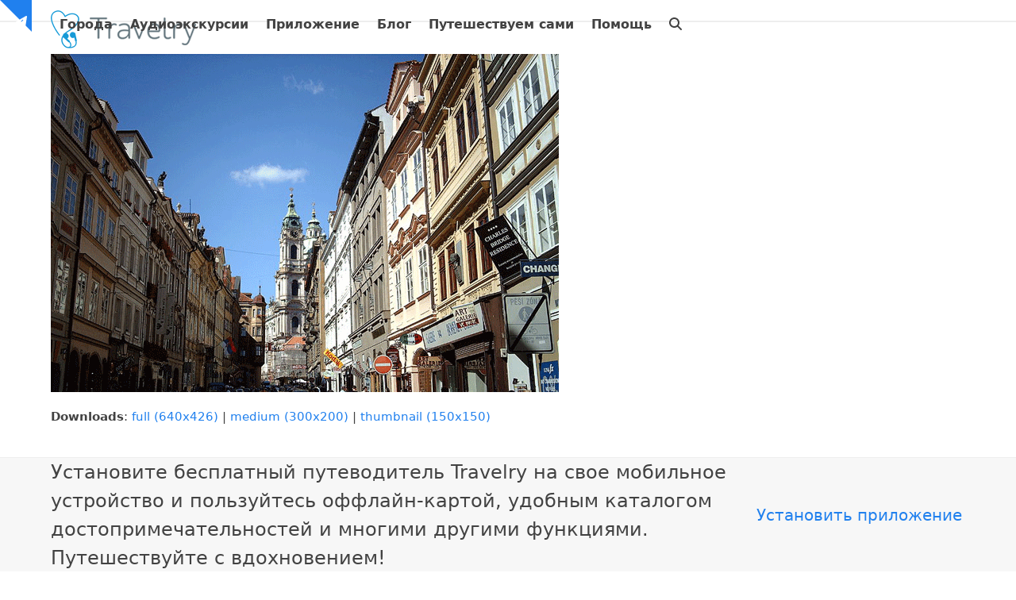

--- FILE ---
content_type: text/html; charset=UTF-8
request_url: https://mytravelry.com/ru/blog/prague-3-days/1-%D0%BC%D0%B0%D0%BB%D0%B0-%D1%81%D1%82%D1%80%D0%B0%D0%BD%D0%B0/
body_size: 20763
content:
<!DOCTYPE html>
<html lang="ru-RU" class="wpex-classic-style">
<head>
<meta charset="UTF-8">
<link rel="profile" href="https://gmpg.org/xfn/11">
<meta name='robots' content='index, follow, max-image-preview:large, max-snippet:-1, max-video-preview:-1' />
<meta name="viewport" content="width=device-width, initial-scale=1">

	<!-- This site is optimized with the Yoast SEO plugin v26.5 - https://yoast.com/wordpress/plugins/seo/ -->
	<title>- Travelry</title>
	<link rel="canonical" href="https://mytravelry.com/ru/blog/prague-3-days/1-мала-страна/" />
	<script type="application/ld+json" class="yoast-schema-graph">{"@context":"https://schema.org","@graph":[{"@type":"WebPage","@id":"https://mytravelry.com/ru/blog/prague-3-days/1-%D0%BC%D0%B0%D0%BB%D0%B0-%D1%81%D1%82%D1%80%D0%B0%D0%BD%D0%B0/","url":"https://mytravelry.com/ru/blog/prague-3-days/1-%D0%BC%D0%B0%D0%BB%D0%B0-%D1%81%D1%82%D1%80%D0%B0%D0%BD%D0%B0/","name":"- Travelry","isPartOf":{"@id":"https://mytravelry.com/ru/#website"},"primaryImageOfPage":{"@id":"https://mytravelry.com/ru/blog/prague-3-days/1-%D0%BC%D0%B0%D0%BB%D0%B0-%D1%81%D1%82%D1%80%D0%B0%D0%BD%D0%B0/#primaryimage"},"image":{"@id":"https://mytravelry.com/ru/blog/prague-3-days/1-%D0%BC%D0%B0%D0%BB%D0%B0-%D1%81%D1%82%D1%80%D0%B0%D0%BD%D0%B0/#primaryimage"},"thumbnailUrl":"https://mytravelry.com/ru/wp-content/uploads/sites/2/2016/10/1-Мала-СТрана.gif","datePublished":"2016-10-18T13:47:50+00:00","dateModified":"2016-10-18T13:48:03+00:00","breadcrumb":{"@id":"https://mytravelry.com/ru/blog/prague-3-days/1-%D0%BC%D0%B0%D0%BB%D0%B0-%D1%81%D1%82%D1%80%D0%B0%D0%BD%D0%B0/#breadcrumb"},"inLanguage":"ru-RU","potentialAction":[{"@type":"ReadAction","target":["https://mytravelry.com/ru/blog/prague-3-days/1-%D0%BC%D0%B0%D0%BB%D0%B0-%D1%81%D1%82%D1%80%D0%B0%D0%BD%D0%B0/"]}]},{"@type":"ImageObject","inLanguage":"ru-RU","@id":"https://mytravelry.com/ru/blog/prague-3-days/1-%D0%BC%D0%B0%D0%BB%D0%B0-%D1%81%D1%82%D1%80%D0%B0%D0%BD%D0%B0/#primaryimage","url":"https://mytravelry.com/ru/wp-content/uploads/sites/2/2016/10/1-Мала-СТрана.gif","contentUrl":"https://mytravelry.com/ru/wp-content/uploads/sites/2/2016/10/1-Мала-СТрана.gif","width":640,"height":426},{"@type":"BreadcrumbList","@id":"https://mytravelry.com/ru/blog/prague-3-days/1-%D0%BC%D0%B0%D0%BB%D0%B0-%D1%81%D1%82%D1%80%D0%B0%D0%BD%D0%B0/#breadcrumb","itemListElement":[{"@type":"ListItem","position":1,"name":"Главная","item":"https://mytravelry.com/ru/"},{"@type":"ListItem","position":2,"name":"Прага за 3 дня: маршруты и достопримечательности","item":"https://mytravelry.com/ru/blog/prague-3-days/"}]},{"@type":"WebSite","@id":"https://mytravelry.com/ru/#website","url":"https://mytravelry.com/ru/","name":"Travelry","description":"Путеводитель и аудиогид по Стамбулу, Риму, Парижу, Праге, Амстердаму","publisher":{"@id":"https://mytravelry.com/ru/#organization"},"potentialAction":[{"@type":"SearchAction","target":{"@type":"EntryPoint","urlTemplate":"https://mytravelry.com/ru/?s={search_term_string}"},"query-input":{"@type":"PropertyValueSpecification","valueRequired":true,"valueName":"search_term_string"}}],"inLanguage":"ru-RU"},{"@type":"Organization","@id":"https://mytravelry.com/ru/#organization","name":"Travelry","url":"https://mytravelry.com/ru/","logo":{"@type":"ImageObject","inLanguage":"ru-RU","@id":"https://mytravelry.com/ru/#/schema/logo/image/","url":"https://mytravelry.com/ru/wp-content/uploads/sites/2/2016/05/WEB2.png","contentUrl":"https://mytravelry.com/ru/wp-content/uploads/sites/2/2016/05/WEB2.png","width":281,"height":48,"caption":"Travelry"},"image":{"@id":"https://mytravelry.com/ru/#/schema/logo/image/"}}]}</script>
	<!-- / Yoast SEO plugin. -->


<link rel="alternate" type="application/rss+xml" title="Travelry &raquo; Лента" href="https://mytravelry.com/ru/feed/" />
<link rel="alternate" type="application/rss+xml" title="Travelry &raquo; Лента комментариев" href="https://mytravelry.com/ru/comments/feed/" />
<link rel="alternate" type="application/rss+xml" title="Travelry &raquo; Лента комментариев к &laquo;&raquo;" href="https://mytravelry.com/ru/blog/prague-3-days/1-%d0%bc%d0%b0%d0%bb%d0%b0-%d1%81%d1%82%d1%80%d0%b0%d0%bd%d0%b0/feed/" />
<link rel="alternate" title="oEmbed (JSON)" type="application/json+oembed" href="https://mytravelry.com/ru/wp-json/oembed/1.0/embed?url=https%3A%2F%2Fmytravelry.com%2Fru%2Fblog%2Fprague-3-days%2F1-%25d0%25bc%25d0%25b0%25d0%25bb%25d0%25b0-%25d1%2581%25d1%2582%25d1%2580%25d0%25b0%25d0%25bd%25d0%25b0%2F" />
<link rel="alternate" title="oEmbed (XML)" type="text/xml+oembed" href="https://mytravelry.com/ru/wp-json/oembed/1.0/embed?url=https%3A%2F%2Fmytravelry.com%2Fru%2Fblog%2Fprague-3-days%2F1-%25d0%25bc%25d0%25b0%25d0%25bb%25d0%25b0-%25d1%2581%25d1%2582%25d1%2580%25d0%25b0%25d0%25bd%25d0%25b0%2F&#038;format=xml" />
<style id='wp-img-auto-sizes-contain-inline-css'>
img:is([sizes=auto i],[sizes^="auto," i]){contain-intrinsic-size:3000px 1500px}
/*# sourceURL=wp-img-auto-sizes-contain-inline-css */
</style>
<link rel='stylesheet' id='mb.miniAudioPlayer.css-css' href='https://mytravelry.com/ru/wp-content/plugins/wp-miniaudioplayer/css/miniplayer.css?ver=1.9.7' media='screen' />
<link rel='stylesheet' id='js_composer_front-css' href='https://mytravelry.com/ru/wp-content/plugins/js_composer/assets/css/js_composer.min.css?ver=8.7.2' media='all' />
<link rel='stylesheet' id='app-banners-styles-css' href='https://mytravelry.com/ru/wp-content/plugins/appbanners/lib/smartbanner/jquery.smartbanner.min.css?ver=4be6e6e0a8621b9fee7cb00683fd17c8' media='all' />
<link rel='stylesheet' id='contact-form-7-css' href='https://mytravelry.com/ru/wp-content/plugins/contact-form-7/includes/css/styles.css?ver=6.1.4' media='all' />
<style id='woocommerce-inline-inline-css'>
.woocommerce form .form-row .required { visibility: visible; }
/*# sourceURL=woocommerce-inline-inline-css */
</style>
<link rel='stylesheet' id='brands-styles-css' href='https://mytravelry.com/ru/wp-content/plugins/woocommerce/assets/css/brands.css?ver=10.3.7' media='all' />
<link rel='stylesheet' id='wpex-woocommerce-css' href='https://mytravelry.com/ru/wp-content/themes/Total/assets/css/frontend/woocommerce/core.min.css?ver=6.5' media='all' />
<link rel='stylesheet' id='wpex-style-css' href='https://mytravelry.com/ru/wp-content/themes/Total/style.css?ver=6.5' media='all' />
<link rel='stylesheet' id='wpex-mobile-menu-breakpoint-max-css' href='https://mytravelry.com/ru/wp-content/themes/Total/assets/css/frontend/breakpoints/max.min.css?ver=6.5' media='only screen and (max-width:959px)' />
<link rel='stylesheet' id='wpex-mobile-menu-breakpoint-min-css' href='https://mytravelry.com/ru/wp-content/themes/Total/assets/css/frontend/breakpoints/min.min.css?ver=6.5' media='only screen and (min-width:960px)' />
<link rel='stylesheet' id='vcex-shortcodes-css' href='https://mytravelry.com/ru/wp-content/themes/Total/assets/css/frontend/vcex-shortcodes.min.css?ver=6.5' media='all' />
<link rel='stylesheet' id='wpzoom-social-icons-socicon-css' href='https://mytravelry.com/ru/wp-content/plugins/social-icons-widget-by-wpzoom/assets/css/wpzoom-socicon.css?ver=1764918527' media='all' />
<link rel='stylesheet' id='wpzoom-social-icons-genericons-css' href='https://mytravelry.com/ru/wp-content/plugins/social-icons-widget-by-wpzoom/assets/css/genericons.css?ver=1764918527' media='all' />
<link rel='stylesheet' id='wpzoom-social-icons-academicons-css' href='https://mytravelry.com/ru/wp-content/plugins/social-icons-widget-by-wpzoom/assets/css/academicons.min.css?ver=1764918527' media='all' />
<link rel='stylesheet' id='wpzoom-social-icons-font-awesome-3-css' href='https://mytravelry.com/ru/wp-content/plugins/social-icons-widget-by-wpzoom/assets/css/font-awesome-3.min.css?ver=1764918527' media='all' />
<link rel='stylesheet' id='dashicons-css' href='https://mytravelry.com/ru/wp-includes/css/dashicons.min.css?ver=4be6e6e0a8621b9fee7cb00683fd17c8' media='all' />
<link rel='stylesheet' id='wpzoom-social-icons-styles-css' href='https://mytravelry.com/ru/wp-content/plugins/social-icons-widget-by-wpzoom/assets/css/wpzoom-social-icons-styles.css?ver=1764918527' media='all' />
<link rel='stylesheet' id='wpex-wpbakery-css' href='https://mytravelry.com/ru/wp-content/themes/Total/assets/css/frontend/wpbakery.min.css?ver=6.5' media='all' />
<link rel='stylesheet' id='cf7cf-style-css' href='https://mytravelry.com/ru/wp-content/plugins/cf7-conditional-fields/style.css?ver=2.6.7' media='all' />
<link rel='stylesheet' id='boxzilla-css' href='https://mytravelry.com/ru/wp-content/plugins/boxzilla/assets/css/styles.css?ver=3.4.5' media='all' />
<link   rel='preload' as='font'  id='wpzoom-social-icons-font-academicons-woff2-css' href='https://mytravelry.com/ru/wp-content/plugins/social-icons-widget-by-wpzoom/assets/font/academicons.woff2?v=1.9.2' type='font/woff2' crossorigin />
<link   rel='preload' as='font'  id='wpzoom-social-icons-font-fontawesome-3-woff2-css' href='https://mytravelry.com/ru/wp-content/plugins/social-icons-widget-by-wpzoom/assets/font/fontawesome-webfont.woff2?v=4.7.0' type='font/woff2' crossorigin />
<link   rel='preload' as='font'  id='wpzoom-social-icons-font-genericons-woff-css' href='https://mytravelry.com/ru/wp-content/plugins/social-icons-widget-by-wpzoom/assets/font/Genericons.woff' type='font/woff' crossorigin />
<link   rel='preload' as='font'  id='wpzoom-social-icons-font-socicon-woff2-css' href='https://mytravelry.com/ru/wp-content/plugins/social-icons-widget-by-wpzoom/assets/font/socicon.woff2?v=4.5.3' type='font/woff2' crossorigin />
<script src="https://mytravelry.com/ru/wp-includes/js/jquery/jquery.min.js?ver=3.7.1" id="jquery-core-js"></script>
<script src="https://mytravelry.com/ru/wp-includes/js/jquery/jquery-migrate.min.js?ver=3.4.1" id="jquery-migrate-js"></script>
<script src="https://mytravelry.com/ru/wp-content/plugins/wp-miniaudioplayer/js/jquery.mb.miniAudioPlayer.js?ver=1.9.7" id="mb.miniAudioPlayer-js"></script>
<script src="https://mytravelry.com/ru/wp-content/plugins/wp-miniaudioplayer/js/map_overwrite_default_me.js?ver=1.9.7" id="map_overwrite_default_me-js"></script>
<script id="yaymail-notice-js-extra">
var yaymail_notice = {"admin_ajax":"https://mytravelry.com/ru/wp-admin/admin-ajax.php","nonce":"e7a1da6284"};
//# sourceURL=yaymail-notice-js-extra
</script>
<script src="https://mytravelry.com/ru/wp-content/plugins/yaymail/assets/scripts/notice.js?ver=4.3.1" id="yaymail-notice-js"></script>
<script src="//mytravelry.com/ru/wp-content/plugins/revslider/sr6/assets/js/rbtools.min.js?ver=6.7.38" async id="tp-tools-js"></script>
<script src="//mytravelry.com/ru/wp-content/plugins/revslider/sr6/assets/js/rs6.min.js?ver=6.7.38" async id="revmin-js"></script>
<script id="gtsl_handle-js-extra">
var getsale_vars = {"project_id":"1976"};
//# sourceURL=gtsl_handle-js-extra
</script>
<script src="https://mytravelry.com/ru/wp-content/plugins/getsale-popup-tool/js/main.js?ver=4be6e6e0a8621b9fee7cb00683fd17c8" id="gtsl_handle-js"></script>
<script src="https://mytravelry.com/ru/wp-content/plugins/woocommerce/assets/js/jquery-blockui/jquery.blockUI.min.js?ver=2.7.0-wc.10.3.7" id="wc-jquery-blockui-js" data-wp-strategy="defer"></script>
<script id="wc-add-to-cart-js-extra">
var wc_add_to_cart_params = {"ajax_url":"/ru/wp-admin/admin-ajax.php","wc_ajax_url":"/ru/?wc-ajax=%%endpoint%%","i18n_view_cart":"\u041f\u0440\u043e\u0441\u043c\u043e\u0442\u0440 \u043a\u043e\u0440\u0437\u0438\u043d\u044b","cart_url":"https://mytravelry.com/ru/cart/","is_cart":"","cart_redirect_after_add":"no"};
//# sourceURL=wc-add-to-cart-js-extra
</script>
<script src="https://mytravelry.com/ru/wp-content/plugins/woocommerce/assets/js/frontend/add-to-cart.min.js?ver=10.3.7" id="wc-add-to-cart-js" data-wp-strategy="defer"></script>
<script src="https://mytravelry.com/ru/wp-content/plugins/woocommerce/assets/js/js-cookie/js.cookie.min.js?ver=2.1.4-wc.10.3.7" id="wc-js-cookie-js" defer data-wp-strategy="defer"></script>
<script id="woocommerce-js-extra">
var woocommerce_params = {"ajax_url":"/ru/wp-admin/admin-ajax.php","wc_ajax_url":"/ru/?wc-ajax=%%endpoint%%","i18n_password_show":"\u041f\u043e\u043a\u0430\u0437\u0430\u0442\u044c \u043f\u0430\u0440\u043e\u043b\u044c","i18n_password_hide":"\u0421\u043a\u0440\u044b\u0442\u044c \u043f\u0430\u0440\u043e\u043b\u044c"};
//# sourceURL=woocommerce-js-extra
</script>
<script src="https://mytravelry.com/ru/wp-content/plugins/woocommerce/assets/js/frontend/woocommerce.min.js?ver=10.3.7" id="woocommerce-js" defer data-wp-strategy="defer"></script>
<script src="https://mytravelry.com/ru/wp-content/plugins/js_composer/assets/js/vendors/woocommerce-add-to-cart.js?ver=8.7.2" id="vc_woocommerce-add-to-cart-js-js"></script>
<script id="wpex-core-js-extra">
var wpex_theme_params = {"selectArrowIcon":"\u003Cspan class=\"wpex-select-arrow__icon wpex-icon--sm wpex-flex wpex-icon\" aria-hidden=\"true\"\u003E\u003Csvg viewBox=\"0 0 24 24\" xmlns=\"http://www.w3.org/2000/svg\"\u003E\u003Crect fill=\"none\" height=\"24\" width=\"24\"/\u003E\u003Cg transform=\"matrix(0, -1, 1, 0, -0.115, 23.885)\"\u003E\u003Cpolygon points=\"17.77,3.77 16,2 6,12 16,22 17.77,20.23 9.54,12\"/\u003E\u003C/g\u003E\u003C/svg\u003E\u003C/span\u003E","customSelects":".widget_categories form,.widget_archive select,.vcex-form-shortcode select,.woocommerce-ordering .orderby,#dropdown_product_cat,.single-product .variations_form .variations select","scrollToHash":"1","localScrollFindLinks":"1","localScrollHighlight":"1","localScrollUpdateHash":"1","scrollToHashTimeout":"500","localScrollTargets":"li.local-scroll a, a.local-scroll, .local-scroll-link, .local-scroll-link \u003E a,.sidr-class-local-scroll-link,li.sidr-class-local-scroll \u003E span \u003E a,li.sidr-class-local-scroll \u003E a","scrollToBehavior":"smooth"};
//# sourceURL=wpex-core-js-extra
</script>
<script src="https://mytravelry.com/ru/wp-content/themes/Total/assets/js/frontend/core.min.js?ver=6.5" id="wpex-core-js" defer data-wp-strategy="defer"></script>
<script id="wpex-inline-js-after">
!function(){const e=document.querySelector("html"),t=()=>{const t=window.innerWidth-document.documentElement.clientWidth;t&&e.style.setProperty("--wpex-scrollbar-width",`${t}px`)};t(),window.addEventListener("resize",(()=>{t()}))}();
//# sourceURL=wpex-inline-js-after
</script>
<script src="https://mytravelry.com/ru/wp-content/themes/Total/assets/js/frontend/search/overlay.min.js?ver=6.5" id="wpex-search-overlay-js" defer data-wp-strategy="defer"></script>
<script id="wpex-sticky-header-js-extra">
var wpex_sticky_header_params = {"breakpoint":"960"};
//# sourceURL=wpex-sticky-header-js-extra
</script>
<script src="https://mytravelry.com/ru/wp-content/themes/Total/assets/js/frontend/sticky/header.min.js?ver=6.5" id="wpex-sticky-header-js" defer data-wp-strategy="defer"></script>
<script id="wpex-mobile-menu-sidr-js-extra">
var wpex_mobile_menu_sidr_params = {"breakpoint":"959","i18n":{"openSubmenu":"Open submenu of %s","closeSubmenu":"Close submenu of %s"},"openSubmenuIcon":"\u003Cspan class=\"wpex-open-submenu__icon wpex-transition-transform wpex-duration-300 wpex-icon\" aria-hidden=\"true\"\u003E\u003Csvg xmlns=\"http://www.w3.org/2000/svg\" viewBox=\"0 0 448 512\"\u003E\u003Cpath d=\"M201.4 342.6c12.5 12.5 32.8 12.5 45.3 0l160-160c12.5-12.5 12.5-32.8 0-45.3s-32.8-12.5-45.3 0L224 274.7 86.6 137.4c-12.5-12.5-32.8-12.5-45.3 0s-12.5 32.8 0 45.3l160 160z\"/\u003E\u003C/svg\u003E\u003C/span\u003E","source":"#site-navigation, #mobile-menu-search","side":"right","dark_surface":"1","displace":"","aria_label":"Mobile menu","aria_label_close":"Close mobile menu","class":["wpex-mobile-menu"],"speed":"300"};
//# sourceURL=wpex-mobile-menu-sidr-js-extra
</script>
<script src="https://mytravelry.com/ru/wp-content/themes/Total/assets/js/frontend/mobile-menu/sidr.min.js?ver=6.5" id="wpex-mobile-menu-sidr-js" defer data-wp-strategy="defer"></script>
<script src="https://mytravelry.com/ru/wp-content/themes/Total/assets/js/frontend/toggle-bar.min.js?ver=6.5" id="wpex-toggle-bar-js" defer data-wp-strategy="defer"></script>
<script src="https://mytravelry.com/ru/wp-content/themes/Total/assets/js/frontend/wp/comment-reply.min.js?ver=2.7.0" id="wpex-comment-reply-js" defer data-wp-strategy="defer"></script>
<link rel="https://api.w.org/" href="https://mytravelry.com/ru/wp-json/" /><link rel="alternate" title="JSON" type="application/json" href="https://mytravelry.com/ru/wp-json/wp/v2/media/775" /><link rel="EditURI" type="application/rsd+xml" title="RSD" href="https://mytravelry.com/ru/xmlrpc.php?rsd" />

<link rel='shortlink' href='https://mytravelry.com/ru/?p=775' />
<script type="text/javascript">
(function(url){
	if(/(?:Chrome\/26\.0\.1410\.63 Safari\/537\.31|WordfenceTestMonBot)/.test(navigator.userAgent)){ return; }
	var addEvent = function(evt, handler) {
		if (window.addEventListener) {
			document.addEventListener(evt, handler, false);
		} else if (window.attachEvent) {
			document.attachEvent('on' + evt, handler);
		}
	};
	var removeEvent = function(evt, handler) {
		if (window.removeEventListener) {
			document.removeEventListener(evt, handler, false);
		} else if (window.detachEvent) {
			document.detachEvent('on' + evt, handler);
		}
	};
	var evts = 'contextmenu dblclick drag dragend dragenter dragleave dragover dragstart drop keydown keypress keyup mousedown mousemove mouseout mouseover mouseup mousewheel scroll'.split(' ');
	var logHuman = function() {
		if (window.wfLogHumanRan) { return; }
		window.wfLogHumanRan = true;
		var wfscr = document.createElement('script');
		wfscr.type = 'text/javascript';
		wfscr.async = true;
		wfscr.src = url + '&r=' + Math.random();
		(document.getElementsByTagName('head')[0]||document.getElementsByTagName('body')[0]).appendChild(wfscr);
		for (var i = 0; i < evts.length; i++) {
			removeEvent(evts[i], logHuman);
		}
	};
	for (var i = 0; i < evts.length; i++) {
		addEvent(evts[i], logHuman);
	}
})('//mytravelry.com/ru/?wordfence_lh=1&hid=085A012A56EB493A935E24F6F8825B3C');
</script><meta name="apple-itunes-app" content="app-id=1124795191">
<meta name="google-play-app" content="app-id=com.mytravelry.travelry">
<meta name="author" content="Travelry">
		<meta name="abstract" content="Путеводители для счастливых путешествий">
		<meta name="author" content="travelry">
		<meta name="classification" content="Путеводитель по Риму, путеводитель по Праге, путеводитель для iOS, аудиогид по Европе, оффлайн карта Рима, офлайн карта Праги для iOS">
		<meta name="copyright" content="Copyright Travelry - All rights Reserved.">
		<meta name="designer" content="Travelry">
		<meta name="distribution" content="Global">
		<meta name="language" content="ru-RU">
		<meta name="publisher" content="Travelry">
		<meta name="rating" content="General">
		<meta name="resource-type" content="Document">
		<meta name="revisit-after" content="3">
		<meta name="subject" content="Путеводитель по Риму и Прагу, путешествия, аудиогид, приложение для путешествий, оффлайн карты">
		<meta name="template" content="Total">
		

<!-- start miniAudioPlayer custom CSS -->

<style id="map_custom_css">
       /* DO NOT REMOVE OR MODIFY */
/*{"skinName": "Travelry", "borderRadius": 15, "main": "rgb(34, 130, 240)", "secondary": "rgb(255, 255, 255)", "playerPadding": 3}*/
/* END - DO NOT REMOVE OR MODIFY */
/*++++++++++++++++++++++++++++++++++++++++++++++++++
Copyright (c) 2001-2014. Matteo Bicocchi (Pupunzi);
http://pupunzi.com/mb.components/mb.miniAudioPlayer/demo/skinMaker.html

Skin name: Travelry
borderRadius: 15
background: rgb(34, 130, 240)
icons: rgb(255, 255, 255)
border: rgb(242, 242, 242)
borderLeft: rgb(82, 157, 243)
borderRight: rgb(14, 105, 209)
mute: rgba(255, 255, 255, 0.4)
download: rgba(34, 130, 240, 0.4)
downloadHover: rgb(34, 130, 240)
++++++++++++++++++++++++++++++++++++++++++++++++++*/

/* Older browser (IE8) - not supporting rgba() */
.mbMiniPlayer.Travelry .playerTable span{background-color:#2282f0}
.mbMiniPlayer.Travelry .playerTable span.map_play{border-left:1px solid #2282f0;}
.mbMiniPlayer.Travelry .playerTable span.map_volume{border-right:1px solid #2282f0;}
.mbMiniPlayer.Travelry .playerTable span.map_volume.mute{color: #ffffff;}
.mbMiniPlayer.Travelry .map_download{color: #ffffff;}
.mbMiniPlayer.Travelry .map_download:hover{color: #ffffff;}
.mbMiniPlayer.Travelry .playerTable span{color: #ffffff;}
.mbMiniPlayer.Travelry .playerTable {border: 1px solid #ffffff !important;}

/*++++++++++++++++++++++++++++++++++++++++++++++++*/

.mbMiniPlayer.Travelry .playerTable{background-color:transparent; border-radius:15px !important;}
.mbMiniPlayer.Travelry .playerTable span{background-color:rgb(34, 130, 240); padding:6px !important; font-size: 23px;}
.mbMiniPlayer.Travelry .playerTable span.map_time{ font-size: 13px !important; width: 50px !important}
.mbMiniPlayer.Travelry .playerTable span.map_title{ padding:4px !important}
.mbMiniPlayer.Travelry .playerTable span.map_play{border-left:1px solid rgb(14, 105, 209); border-radius:0 14px 14px 0 !important;}
.mbMiniPlayer.Travelry .playerTable span.map_volume{padding-left:9px !important}
.mbMiniPlayer.Travelry .playerTable span.map_volume{border-right:1px solid rgb(82, 157, 243); border-radius:14px 0 0 14px !important;}
.mbMiniPlayer.Travelry .playerTable span.map_volume.mute{color: rgba(255, 255, 255, 0.4);}
.mbMiniPlayer.Travelry .map_download{color: rgba(34, 130, 240, 0.4);}
.mbMiniPlayer.Travelry .map_download:hover{color: rgb(34, 130, 240);}
.mbMiniPlayer.Travelry .playerTable span{color: rgb(255, 255, 255);text-shadow: none!important;}
.mbMiniPlayer.Travelry .playerTable span{color: rgb(255, 255, 255);}
.mbMiniPlayer.Travelry .playerTable {border: 1px solid rgb(242, 242, 242) !important;}
.mbMiniPlayer.Travelry .playerTable span.map_title{color: #000; text-shadow:none!important}
.mbMiniPlayer.Travelry .playerTable .jp-load-bar{background-color:rgba(34, 130, 240, 0.3);}
.mbMiniPlayer.Travelry .playerTable .jp-play-bar{background-color:#2282f0;}
.mbMiniPlayer.Travelry .playerTable span.map_volumeLevel a{background-color:rgb(255, 255, 255); height:86%!important }
.mbMiniPlayer.Travelry .playerTable span.map_volumeLevel a.sel{background-color:#ffffff;}
.mbMiniPlayer.Travelry  span.map_download{font-size:53px !important;}
/* Wordpress playlist select */
.map_pl_container .pl_item.sel{background-color:rgba(34, 130, 240, 0.1) !important; color: #999}
/*++++++++++++++++++++++++++++++++++++++++++++++++*/
       </style>
	
<!-- end miniAudioPlayer custom CSS -->	
<link rel="icon" href="https://mytravelry.com/ru/wp-content/uploads/sites/2/2016/05/favicon32-cut1.png" sizes="32x32"><link rel="shortcut icon" href="https://mytravelry.com/ru/wp-content/uploads/sites/2/2016/05/favicon32-cut1.png"><link rel="apple-touch-icon" href="https://mytravelry.com/ru/wp-content/uploads/sites/2/2016/05/favicon57-cut.png" sizes="57x57" ><link rel="apple-touch-icon" href="https://mytravelry.com/ru/wp-content/uploads/sites/2/2016/05/favicon76-cut.png" sizes="76x76" ><link rel="apple-touch-icon" href="https://mytravelry.com/ru/wp-content/uploads/sites/2/2016/05/favicon120-cut.png" sizes="120x120"><link rel="apple-touch-icon" href="https://mytravelry.com/ru/wp-content/uploads/sites/2/2016/05/favicon152-cut.png" sizes="114x114">	<noscript><style>.woocommerce-product-gallery{ opacity: 1 !important; }</style></noscript>
	<script>
  (function(i,s,o,g,r,a,m){i['GoogleAnalyticsObject']=r;i[r]=i[r]||function(){
  (i[r].q=i[r].q||[]).push(arguments)},i[r].l=1*new Date();a=s.createElement(o),
  m=s.getElementsByTagName(o)[0];a.async=1;a.src=g;m.parentNode.insertBefore(a,m)
  })(window,document,'script','//www.google-analytics.com/analytics.js','ga');

  ga('create', 'UA-68378772-1', 'auto');
  ga('send', 'pageview');

</script>

<script type="text/javascript" src="//w.ticketbar.eu/js/widget/Widget.min.js" async="true"></script><script>(()=>{var o=[],i={};["on","off","toggle","show"].forEach((l=>{i[l]=function(){o.push([l,arguments])}})),window.Boxzilla=i,window.boxzilla_queue=o})();</script><noscript><style>body:not(.content-full-screen) .wpex-vc-row-stretched[data-vc-full-width-init="false"]{visibility:visible;}</style></noscript><script>function setREVStartSize(e){
			//window.requestAnimationFrame(function() {
				window.RSIW = window.RSIW===undefined ? window.innerWidth : window.RSIW;
				window.RSIH = window.RSIH===undefined ? window.innerHeight : window.RSIH;
				try {
					var pw = document.getElementById(e.c).parentNode.offsetWidth,
						newh;
					pw = pw===0 || isNaN(pw) || (e.l=="fullwidth" || e.layout=="fullwidth") ? window.RSIW : pw;
					e.tabw = e.tabw===undefined ? 0 : parseInt(e.tabw);
					e.thumbw = e.thumbw===undefined ? 0 : parseInt(e.thumbw);
					e.tabh = e.tabh===undefined ? 0 : parseInt(e.tabh);
					e.thumbh = e.thumbh===undefined ? 0 : parseInt(e.thumbh);
					e.tabhide = e.tabhide===undefined ? 0 : parseInt(e.tabhide);
					e.thumbhide = e.thumbhide===undefined ? 0 : parseInt(e.thumbhide);
					e.mh = e.mh===undefined || e.mh=="" || e.mh==="auto" ? 0 : parseInt(e.mh,0);
					if(e.layout==="fullscreen" || e.l==="fullscreen")
						newh = Math.max(e.mh,window.RSIH);
					else{
						e.gw = Array.isArray(e.gw) ? e.gw : [e.gw];
						for (var i in e.rl) if (e.gw[i]===undefined || e.gw[i]===0) e.gw[i] = e.gw[i-1];
						e.gh = e.el===undefined || e.el==="" || (Array.isArray(e.el) && e.el.length==0)? e.gh : e.el;
						e.gh = Array.isArray(e.gh) ? e.gh : [e.gh];
						for (var i in e.rl) if (e.gh[i]===undefined || e.gh[i]===0) e.gh[i] = e.gh[i-1];
											
						var nl = new Array(e.rl.length),
							ix = 0,
							sl;
						e.tabw = e.tabhide>=pw ? 0 : e.tabw;
						e.thumbw = e.thumbhide>=pw ? 0 : e.thumbw;
						e.tabh = e.tabhide>=pw ? 0 : e.tabh;
						e.thumbh = e.thumbhide>=pw ? 0 : e.thumbh;
						for (var i in e.rl) nl[i] = e.rl[i]<window.RSIW ? 0 : e.rl[i];
						sl = nl[0];
						for (var i in nl) if (sl>nl[i] && nl[i]>0) { sl = nl[i]; ix=i;}
						var m = pw>(e.gw[ix]+e.tabw+e.thumbw) ? 1 : (pw-(e.tabw+e.thumbw)) / (e.gw[ix]);
						newh =  (e.gh[ix] * m) + (e.tabh + e.thumbh);
					}
					var el = document.getElementById(e.c);
					if (el!==null && el) el.style.height = newh+"px";
					el = document.getElementById(e.c+"_wrapper");
					if (el!==null && el) {
						el.style.height = newh+"px";
						el.style.display = "block";
					}
				} catch(e){
					console.log("Failure at Presize of Slider:" + e)
				}
			//});
		  };</script>
		<style id="wp-custom-css">
			._1vXnnNW5q3tGjvyh8vn2K3 label{font-size:15px !important;}.2Og7P14xEuTcfYtaotUa_K .2Yxt0UffkEUTzOmXYgxn2s{font-size:15px !important;}._2Q5YyVOtkLdAcusYyiofsh:after{height:2.125rem !important;}input._3j-Q87aIEAG2gGW6gVkCR0{font-size:15px !important;}.woocommerce span.onsale{display:none;}		</style>
		<noscript><style> .wpb_animate_when_almost_visible { opacity: 1; }</style></noscript><style data-type="wpex-css" id="wpex-css">/*TYPOGRAPHY*/:root{--wpex-body-font-size:15px;}.main-navigation-ul .link-inner{font-weight:600;font-size:16px;}#footer-widgets{font-size:13px;}.footer-widget .widget-title{font-weight:600;font-size:16px;}#copyright{font-size:12px;}#footer-bottom-menu{font-size:12px;}/*ADVANCED STYLING CSS*/.woocommerce .product .summary :is(.single_add_to_cart_button,.added_to_cart),.product :is(.add_to_cart_button,.added_to_cart),.product-actions .button,.vcex-wc-template-part .single_add_to_cart_button{width:100%;}.cart:has(.added_to_cart) .single_add_to_cart_button{margin-block-end:10px;}/*CUSTOMIZER STYLING*/:root{--wpex-accent:#2080ee;--wpex-accent-alt:#2080ee;--wpex-link-color:#2080ee;--wpex-hover-heading-link-color:#2080ee;--wpex-hover-link-color:#0035e5;--wpex-btn-bg:#2080ee;--wpex-hover-btn-bg:#0035e5;--wpex-vc-column-inner-margin-bottom:40px;}.page-header.wpex-supports-mods{background-color:#2080ee;}.page-header.wpex-supports-mods .page-header-title{color:#ffffff;}.site-breadcrumbs{color:#ffffff;}.site-breadcrumbs a{color:#d1d1d1;}.site-breadcrumbs a:hover{color:#ffffff;}.post-pagination a{color:#2080ee;}.toggle-bar-btn{border-top-color:#2080ee;border-right-color:#2080ee;}.toggle-bar-btn:hover{border-top-color:#2080ee;border-right-color:#2080ee;}#toggle-bar-wrap{--wpex-surface-1:#f2f2f2;background:#f2f2f2;}.header-padding{padding-block-start:13px;padding-block-end:13px;}.wpex-sticky-header-holder.is-sticky #site-header{opacity:400;}#site-navigation-wrap{--wpex-hover-main-nav-link-color:#2080ee;--wpex-active-main-nav-link-color:#2080ee;}#footer{--wpex-surface-1:#2080ee;background-color:#2080ee;color:#353535;--wpex-heading-color:#353535;--wpex-text-2:#353535;--wpex-text-3:#353535;--wpex-text-4:#353535;--wpex-link-color:#353535;--wpex-hover-link-color:#353535;--wpex-hover-link-color:#f9f9f9;}.footer-widget .widget-title{color:#2d2d2d;}#footer-bottom{background-color:#f2f2f2;color:#000000;--wpex-text-2:#000000;--wpex-text-3:#000000;--wpex-text-4:#000000;--wpex-link-color:#000000;--wpex-hover-link-color:#000000;--wpex-hover-link-color:#329ec9;}.woocommerce span.onsale{background-color:#81d742;color:#000000;}.woocommerce span.onsale,.woocommerce .outofstock-badge{border-radius:5px;padding-inline-end:20px;padding-inline-start:20px;}.wpex-loop-product-add-to-cart{--wpex-woo-btn-bg:#ff9b28;}.price{font-weight:700;}.woocommerce p.stars{--wpex-star-rating-color:#eeee22;}.woocommerce .star-rating{--wpex-star-rating-color:#eeee22;}</style><link rel='stylesheet' id='wpex-contact-form-7-css' href='https://mytravelry.com/ru/wp-content/themes/Total/assets/css/frontend/cf7.min.css?ver=6.5' media='all' />
<link rel='stylesheet' id='rs-plugin-settings-css' href='//mytravelry.com/ru/wp-content/plugins/revslider/sr6/assets/css/rs6.css?ver=6.7.38' media='all' />
<style id='rs-plugin-settings-inline-css'>
#rs-demo-id {}
/*# sourceURL=rs-plugin-settings-inline-css */
</style>
</head>

<body data-rsssl=1 class="attachment wp-singular attachment-template-default single single-attachment postid-775 attachmentid-775 attachment-gif wp-custom-logo wp-embed-responsive wp-theme-Total theme-Total woocommerce-no-js wpex-theme wpex-responsive full-width-main-layout no-composer wpex-live-site wpex-has-primary-bottom-spacing site-full-width content-full-width sidebar-widget-icons hasnt-overlay-header has-mobile-menu wpex-mobile-toggle-menu-icon_buttons togglebar-is-inline wpex-no-js wpb-js-composer js-comp-ver-8.7.2 vc_responsive">

	
<a href="#content" class="skip-to-content">Skip to content</a>

	
	<span data-ls_id="#site_top" tabindex="-1"></span><a href="#" id="toggle-bar-button" class="toggle-bar-btn fade-toggle open-togglebar wpex-block wpex-text-white wpex-hover-text-white wpex-z-overlay-button wpex-print-hidden wpex-absolute hidden-phone" aria-controls="toggle-bar-wrap" aria-expanded="false"><span class="toggle-bar-btn__icon toggle-bar-btn__icon--closed wpex-flex" data-open-text><span class="wpex-flex wpex-icon" aria-hidden="true"><svg xmlns="http://www.w3.org/2000/svg" viewBox="0 0 512 512"><path d="M498.1 5.6c10.1 7 15.4 19.1 13.5 31.2l-64 416c-1.5 9.7-7.4 18.2-16 23s-18.9 5.4-28 1.6L284 427.7l-68.5 74.1c-8.9 9.7-22.9 12.9-35.2 8.1S160 493.2 160 480V396.4c0-4 1.5-7.8 4.2-10.7L331.8 202.8c5.8-6.3 5.6-16-.4-22s-15.7-6.4-22-.7L106 360.8 17.7 316.6C7.1 311.3 .3 300.7 0 288.9s5.9-22.8 16.1-28.7l448-256c10.7-6.1 23.9-5.5 34 1.4z"/></svg></span></span><span class="toggle-bar-btn__icon toggle-bar-btn__icon--open wpex-flex" data-close-text><span class="wpex-flex wpex-icon" aria-hidden="true"><svg xmlns="http://www.w3.org/2000/svg" viewBox="0 0 512 512"><path d="M16.1 260.2c-22.6 12.9-20.5 47.3 3.6 57.3L160 376V479.3c0 18.1 14.6 32.7 32.7 32.7c9.7 0 18.9-4.3 25.1-11.8l62-74.3 123.9 51.6c18.9 7.9 40.8-4.5 43.9-24.7l64-416c1.9-12.1-3.4-24.3-13.5-31.2s-23.3-7.5-34-1.4l-448 256zm52.1 25.5L409.7 90.6 190.1 336l1.2 1L68.2 285.7zM403.3 425.4L236.7 355.9 450.8 116.6 403.3 425.4z"/></svg></span></span><span class="screen-reader-text" data-open-text>Show notice</span><span class="screen-reader-text" data-close-text>Hide notice</span></a>
<div id="toggle-bar-wrap" class="toggle-bar-inline close-on-doc-click hidden-phone wpex-invisible wpex-opacity-0 wpex-w-100 wpex-surface-1 wpex-hidden wpex-border-b wpex-border-solid wpex-border-main wpex-py-20" data-state="hidden" data-allow-toggle="true">
			<div id="toggle-bar" class="wpex-flex wpex-flex-col wpex-justify-center container">
<div class="toggle-bar-content entry wpex-clr"><div class="vc_row wpb_row vc_row-fluid wpex-relative"><div class="wpb_column vc_column_container vc_col-sm-6"><div class="vc_column-inner"><div class="wpb_wrapper">
	<div class="wpb_text_column wpb_content_element" >
		<div class="wpb_wrapper">
			<h2><strong>Свяжитесь с нами</strong></h2>
<p>Хотите задать нам вопрос или оставить свой отзыв? Возникли проблемы при работе с приложением или сайтом? Отправьте нам сообщение, используя форму обратной связи или электронную почту. Также с нашей техподдержкой можно связаться в <a href="https://t.me/mytravelry" target="_blank" rel="noopener">Telegram</a> (кстати, стоит подписаться и на наш <a href="https://t.me/travelry" target="_blank" rel="noopener">Telegram-канал</a> - там интересно и полезно!) </p>

		</div>
	</div>
<div class="vcex-spacing wpex-w-100 wpex-clear"></div><div class="vcex-list_item vcex-module wpex-m-0 wpex-max-w-100 wpex-mb-5"><a href="mailto:%20wel&#099;&#111;me&#064;&#109;y&#116;ra&#118;&#101;&#108;r&#121;.&#099;om" class="vcex-list-item-link wpex-no-underline"><div class="vcex-list-item-inner wpex-inline-flex wpex-flex-no-wrap"><div class="vcex-list-item-icon wpex-mr-10"><div class="vcex-list-item-icon-inner vcex-icon-wrap wpex-inline-flex wpex-justify-center wpex-items-center wpex-leading-none wpex-child-inherit-color"><span class="wpex-icon--w wpex-icon" aria-hidden="true"><svg xmlns="http://www.w3.org/2000/svg" viewBox="0 0 512 512"><path d="M64 112c-8.8 0-16 7.2-16 16v22.1L220.5 291.7c20.7 17 50.4 17 71.1 0L464 150.1V128c0-8.8-7.2-16-16-16H64zM48 212.2V384c0 8.8 7.2 16 16 16H448c8.8 0 16-7.2 16-16V212.2L322 328.8c-38.4 31.5-93.7 31.5-132 0L48 212.2zM0 128C0 92.7 28.7 64 64 64H448c35.3 0 64 28.7 64 64V384c0 35.3-28.7 64-64 64H64c-35.3 0-64-28.7-64-64V128z"/></svg></span></div></div><div class="vcex-list-item-text vcex-content wpex-flex-grow">Email: welcome@mytravelry.com</div></div></a></div><div class="vcex-spacing wpex-w-100 wpex-clear"></div>
	<div class="wpb_text_column wpb_content_element" >
		<div class="wpb_wrapper">
			<p>Также проверьте раздел "<a href="https://mytravelry.com/ru/support" target="_blank" rel="noopener noreferrer">Вопросы и ответы</a>" - возможно, Вы найдете там ответ на свой вопрос.</p>

		</div>
	</div>
<div class="vcex-spacing wpex-w-100 wpex-clear"></div>
	<div class="wpb_text_column wpb_content_element" >
		<div class="wpb_wrapper">
			<p>Если вы хотите приобрести экскурсии в приложении, но не можете это сделать из-за ограничений платежной системы, <a href="https://mytravelry.com/ru/purchase/" target="_blank" rel="noopener">эта страница для вас</a>.</p>

		</div>
	</div>
</div></div></div><div class="wpb_column vc_column_container vc_col-sm-6"><div class="vc_column-inner"><div class="wpb_wrapper">
<div class="wpcf7 no-js" id="wpcf7-f11-o1" lang="ru-RU" dir="ltr" data-wpcf7-id="11">
<div class="screen-reader-response"><p role="status" aria-live="polite" aria-atomic="true"></p> <ul></ul></div>
<form action="/ru/blog/prague-3-days/1-%D0%BC%D0%B0%D0%BB%D0%B0-%D1%81%D1%82%D1%80%D0%B0%D0%BD%D0%B0/#wpcf7-f11-o1" method="post" class="wpcf7-form init" aria-label="Контактная форма" novalidate="novalidate" data-status="init">
<fieldset class="hidden-fields-container"><input type="hidden" name="_wpcf7" value="11" /><input type="hidden" name="_wpcf7_version" value="6.1.4" /><input type="hidden" name="_wpcf7_locale" value="ru_RU" /><input type="hidden" name="_wpcf7_unit_tag" value="wpcf7-f11-o1" /><input type="hidden" name="_wpcf7_container_post" value="0" /><input type="hidden" name="_wpcf7_posted_data_hash" value="" /><input type="hidden" name="_wpcf7cf_hidden_group_fields" value="[]" /><input type="hidden" name="_wpcf7cf_hidden_groups" value="[]" /><input type="hidden" name="_wpcf7cf_visible_groups" value="[]" /><input type="hidden" name="_wpcf7cf_repeaters" value="[]" /><input type="hidden" name="_wpcf7cf_steps" value="{}" /><input type="hidden" name="_wpcf7cf_options" value="{&quot;form_id&quot;:11,&quot;conditions&quot;:[],&quot;settings&quot;:{&quot;animation&quot;:&quot;yes&quot;,&quot;animation_intime&quot;:200,&quot;animation_outtime&quot;:200,&quot;conditions_ui&quot;:&quot;normal&quot;,&quot;notice_dismissed&quot;:false,&quot;notice_dismissed_update-cf7-5.8.1&quot;:true}}" />
</fieldset>
<p>Ваше имя* <span class="wpcf7-form-control-wrap" data-name="your-name"><input size="40" maxlength="400" class="wpcf7-form-control wpcf7-text wpcf7-validates-as-required" aria-required="true" aria-invalid="false" value="" type="text" name="your-name" /></span>
</p>
<p>Ваш email*<span class="wpcf7-form-control-wrap" data-name="your-email"><input size="40" maxlength="400" class="wpcf7-form-control wpcf7-email wpcf7-validates-as-required wpcf7-text wpcf7-validates-as-email" aria-required="true" aria-invalid="false" value="" type="email" name="your-email" /></span>
</p>
<p>Сообщение
</p>
<p><span class="wpcf7-form-control-wrap" data-name="your-message"><textarea cols="40" rows="10" maxlength="2000" class="wpcf7-form-control wpcf7-textarea" aria-invalid="false" name="your-message"></textarea></span>
</p>
<p><input class="wpcf7-form-control wpcf7-submit has-spinner" type="submit" value="Отправить" />
</p>
<p><span class="wpcf7-form-control-wrap" data-name="acceptance-261"><span class="wpcf7-form-control wpcf7-acceptance"><span class="wpcf7-list-item"><input type="checkbox" name="acceptance-261" value="1" checked="checked" aria-invalid="false" /></span></span></span><span style="font-size: 11px;">Даю согласие на <a href="https://mytravelry.com/ru/privacy-policy/">использование и обработку моих персональных данных.</a></span>
</p><div class="wpcf7-response-output" aria-hidden="true"></div>
</form>
</div>
</div></div></div></div></div>
</div>
	</div>

	<div id="outer-wrap" class="wpex-overflow-clip">
		
		
		
		<div id="wrap" class="wpex-clr">

			<div id="site-header-sticky-wrapper" class="wpex-sticky-header-holder not-sticky wpex-print-hidden">	<header id="site-header" class="header-one wpex-z-sticky wpex-dropdowns-shadow-four fixed-scroll has-sticky-dropshadow dyn-styles wpex-print-hidden wpex-relative wpex-clr">
				<div id="site-header-inner" class="header-one-inner header-padding container wpex-relative wpex-h-100 wpex-py-30 wpex-clr">
<div id="site-logo" class="site-branding header-one-logo logo-padding wpex-flex wpex-items-center wpex-float-left wpex-h-100">
	<div id="site-logo-inner" ><a id="site-logo-link" href="https://mytravelry.com/ru/" rel="home" class="main-logo"><img src="https://mytravelry.com/ru/wp-content/uploads/sites/2/2016/05/WEB2.png" alt="Travelry" class="logo-img wpex-h-auto wpex-max-w-100 wpex-align-middle" width="281" height="48" data-no-retina data-skip-lazy fetchpriority="high"></a></div>

</div>

<div id="site-navigation-wrap" class="navbar-style-one navbar-fixed-height navbar-allows-inner-bg wpex-flush-dropdowns wpex-dropdown-top-border wpex-stretch-megamenus hide-at-mm-breakpoint wpex-clr wpex-print-hidden">
	<nav id="site-navigation" class="navigation main-navigation main-navigation-one wpex-clr" aria-label="Main menu"><ul id="menu-main-menu" class="main-navigation-ul dropdown-menu wpex-dropdown-menu wpex-dropdown-menu--onhover"><li id="menu-item-58" class="menu-item menu-item-type-post_type menu-item-object-page menu-item-has-children menu-item-58 dropdown"><a href="https://mytravelry.com/ru/destinations/"><span class="link-inner">Города</span></a>
<ul class="sub-menu">
	<li id="menu-item-114413007" class="menu-item menu-item-type-post_type menu-item-object-page menu-item-114413007"><a href="https://mytravelry.com/ru/destinations/amsterdam/"><span class="link-inner">Путеводитель по Амстердаму</span></a></li>
	<li id="menu-item-5106" class="menu-item menu-item-type-post_type menu-item-object-page menu-item-5106"><a href="https://mytravelry.com/ru/destinations/barcelona/"><span class="link-inner">Путеводитель по Барселоне</span></a></li>
	<li id="menu-item-4331" class="menu-item menu-item-type-post_type menu-item-object-page menu-item-4331"><a href="https://mytravelry.com/ru/destinations/budapest/"><span class="link-inner">Путеводитель по Будапешту</span></a></li>
	<li id="menu-item-4330" class="menu-item menu-item-type-post_type menu-item-object-page menu-item-4330"><a href="https://mytravelry.com/ru/destinations/vienna/"><span class="link-inner">Путеводитель по Вене</span></a></li>
	<li id="menu-item-3606" class="menu-item menu-item-type-post_type menu-item-object-page menu-item-3606"><a href="https://mytravelry.com/ru/destinations/venezia/"><span class="link-inner">Путеводитель по Венеции</span></a></li>
	<li id="menu-item-436" class="menu-item menu-item-type-post_type menu-item-object-page menu-item-436"><a href="https://mytravelry.com/ru/destinations/moscow/"><span class="link-inner">Путеводитель по Москве</span></a></li>
	<li id="menu-item-196" class="menu-item menu-item-type-post_type menu-item-object-page menu-item-196"><a href="https://mytravelry.com/ru/destinations/paris/"><span class="link-inner">Путеводитель по Парижу</span></a></li>
	<li id="menu-item-396" class="menu-item menu-item-type-post_type menu-item-object-page menu-item-396"><a href="https://mytravelry.com/ru/destinations/prague/"><span class="link-inner">Путеводитель по Праге</span></a></li>
	<li id="menu-item-197" class="menu-item menu-item-type-post_type menu-item-object-page menu-item-197"><a href="https://mytravelry.com/ru/destinations/rome/"><span class="link-inner">Путеводитель по Риму</span></a></li>
	<li id="menu-item-114413341" class="menu-item menu-item-type-post_type menu-item-object-page menu-item-114413341"><a href="https://mytravelry.com/ru/destinations/istanbul/"><span class="link-inner">Путеводитель по Стамбулу</span></a></li>
</ul>
</li>
<li id="menu-item-1790" class="menu-item menu-item-type-post_type menu-item-object-page menu-item-1790"><a href="https://mytravelry.com/ru/audioguide/"><span class="link-inner">Аудиоэкскурсии</span></a></li>
<li id="menu-item-56" class="menu-item menu-item-type-post_type menu-item-object-page menu-item-56"><a href="https://mytravelry.com/ru/app/"><span class="link-inner">Приложение</span></a></li>
<li id="menu-item-59" class="menu-item menu-item-type-post_type menu-item-object-page current_page_parent menu-item-59"><a href="https://mytravelry.com/ru/blog/"><span class="link-inner">Блог</span></a></li>
<li id="menu-item-1167" class="menu-item menu-item-type-post_type menu-item-object-page menu-item-1167"><a href="https://mytravelry.com/ru/self-trip/"><span class="link-inner">Путешествуем сами</span></a></li>
<li id="menu-item-57" class="menu-item menu-item-type-post_type menu-item-object-page menu-item-57"><a href="https://mytravelry.com/ru/support/"><span class="link-inner">Помощь</span></a></li>
<li class="search-toggle-li menu-item wpex-menu-extra no-icon-margin"><a href="#" class="site-search-toggle search-overlay-toggle" role="button" aria-expanded="false" aria-controls="wpex-searchform-overlay" aria-label="Search"><span class="link-inner"><span class="wpex-menu-search-text wpex-hidden">Поиск</span><span class="wpex-menu-search-icon wpex-icon" aria-hidden="true"><svg xmlns="http://www.w3.org/2000/svg" viewBox="0 0 512 512"><path d="M416 208c0 45.9-14.9 88.3-40 122.7L502.6 457.4c12.5 12.5 12.5 32.8 0 45.3s-32.8 12.5-45.3 0L330.7 376c-34.4 25.2-76.8 40-122.7 40C93.1 416 0 322.9 0 208S93.1 0 208 0S416 93.1 416 208zM208 352a144 144 0 1 0 0-288 144 144 0 1 0 0 288z"/></svg></span></span></a></li></ul></nav>
</div>


<div id="mobile-menu" class="wpex-mobile-menu-toggle show-at-mm-breakpoint wpex-flex wpex-items-center wpex-absolute wpex-top-50 -wpex-translate-y-50 wpex-right-0">
	<div class="wpex-inline-flex wpex-items-center"><a href="#" class="mobile-menu-toggle" role="button" aria-expanded="false"><span class="mobile-menu-toggle__icon wpex-flex"><span class="wpex-hamburger-icon wpex-hamburger-icon--inactive wpex-hamburger-icon--animate" aria-hidden="true"><span></span></span></span><span class="screen-reader-text" data-open-text>Open mobile menu</span><span class="screen-reader-text" data-open-text>Close mobile menu</span></a></div>
</div>


<div id="current-shop-items-dropdown" class="header-drop-widget header-drop-widget--colored-top-border wpex-invisible wpex-opacity-0 wpex-absolute wpex-transition-all wpex-duration-200 wpex-translate-Z-0 wpex-text-initial wpex-z-dropdown wpex-top-100 wpex-right-0 wpex-surface-1 wpex-text-2">
	<div id="current-shop-items-inner">
		<div class="widget woocommerce widget_shopping_cart"><span class="widgettitle screen-reader-text">Корзина</span><div class="widget_shopping_cart_content"></div></div>	</div>
</div></div>
			</header>
</div>
			
			<main id="main" class="site-main wpex-clr">

				
<header class="page-header default-page-header wpex-relative wpex-mb-40 wpex-surface-2 wpex-py-20 wpex-border-t wpex-border-b wpex-border-solid wpex-border-surface-3 wpex-text-2 wpex-supports-mods">

	
	<div class="page-header-inner container">
<div class="page-header-content"></div></div>

	
</header>


	<div class="container wpex-clr">

		
		<div id="primary" class="content-area">

			
			<div id="content" class="site-content">

				
				
						<div id="attachment-post-media"><img width="640" height="426" src="https://mytravelry.com/ru/wp-content/uploads/sites/2/2016/10/1-Мала-СТрана.gif" class="wpex-align-middle" alt="" decoding="async" fetchpriority="high" /></div>

						<div id="attachment-post-content" class="entry wpex-mt-20 wpex-clr"></div>

						<div id="attachment-post-footer" class="wpex-mt-20 wpex-last-mb-0">
							<strong>Downloads</strong>: <a href="https://mytravelry.com/ru/wp-content/uploads/sites/2/2016/10/1-Мала-СТрана.gif" download>full (640x426)</a> | <a href="https://mytravelry.com/ru/wp-content/uploads/sites/2/2016/10/1-Мала-СТрана-300x200.gif" download>medium (300x200)</a> | <a href="https://mytravelry.com/ru/wp-content/uploads/sites/2/2016/10/1-Мала-СТрана-150x150.gif" download>thumbnail (150x150)</a>						</div>

					
				
				
			</div>

			
		</div>

		
	</div>


			
		</main>

		
		
<div id="footer-callout-wrap" class="wpex-surface-2 wpex-text-2 wpex-py-30 wpex-border-solid wpex-border-surface-3 wpex-border-y wpex-print-hidden">
	<div id="footer-callout" class="container wpex-md-flex wpex-md-items-center">
					<div id="footer-callout-left" class="footer-callout-content wpex-text-xl wpex-md-flex-grow wpex-md-w-75">Установите бесплатный путеводитель Travelry на свое мобильное устройство и пользуйтесь оффлайн-картой, удобным каталогом достопримечательностей и многими другими функциями. Путешествуйте с вдохновением!</div>
							<div id="footer-callout-right" class="footer-callout-button wpex-mt-20 wpex-md-w-25 wpex-md-pl-20 wpex-md-mt-0"><a href="http://onelink.to/nhxzuw" class="footer-callout-button-link theme-button wpex-flex wpex-items-center wpex-justify-center wpex-m-0 wpex-py-15 wpex-px-20 wpex-text-lg" target="_blank" rel="noopener noreferrer"><span class="footer-callout-button-text">Установить приложение</span></a></div>
						</div>
</div>


	
		<footer id="footer" class="site-footer wpex-surface-dark wpex-link-decoration-vars-none wpex-print-hidden">

			
			<div id="footer-inner" class="site-footer-inner container wpex-pt-40 wpex-clr">
<div id="footer-widgets" class="wpex-row wpex-clr gap-30">
		<div class="footer-box span_1_of_4 col col-1"><div id="text-2" class="footer-widget widget wpex-pb-40 wpex-clr widget_text"><h3 class='widget-title wpex-heading wpex-text-md wpex-mb-20'>Travelry</h3>			<div class="textwidget"><p>Путеводитель и аудиогид для счастливых путешествий. Приложение Travelry &#8212; это лучшие экскурсии, удобный аудиогид, оффлайн карты и море полезной информации. Путешествуйте с вдохновением и изучайте город, просто гуляя по его улицам. Ведь ключ от города &#8212; в Вашем кармане!</p>
<p><a href="https://mytravelry.com/ru/terms/">Условия предоставления услуг</a><br />
<a href="https://www.mytravelry.com/ru/privacy-policy/">Политика конфиденциальности</a><br />
<a href="https://mytravelry.com/ru/oferta/">Оферта</a></p>
</div>
		</div></div>

	
		<div class="footer-box span_1_of_4 col col-2"><div id="wpex_simple_menu-2" class="footer-widget widget wpex-pb-40 wpex-clr widget_wpex_simple_menu"><h3 class='widget-title wpex-heading wpex-text-md wpex-mb-20'>Путеводители и аудиогиды</h3><div class="menu-%d0%b3%d0%be%d1%80%d0%be%d0%b4%d0%b0-container"><ul id="menu-%d0%b3%d0%be%d1%80%d0%be%d0%b4%d0%b0" class="menu"><li id="menu-item-114413005" class="menu-item menu-item-type-post_type menu-item-object-page menu-item-114413005"><a href="https://mytravelry.com/ru/destinations/amsterdam/">Путеводитель по Амстердаму</a></li>
<li id="menu-item-5111" class="menu-item menu-item-type-post_type menu-item-object-page menu-item-5111"><a href="https://mytravelry.com/ru/destinations/barcelona/">Путеводитель по Барселоне</a></li>
<li id="menu-item-4327" class="menu-item menu-item-type-post_type menu-item-object-page menu-item-4327"><a href="https://mytravelry.com/ru/destinations/budapest/">Путеводитель по Будапешту</a></li>
<li id="menu-item-4326" class="menu-item menu-item-type-post_type menu-item-object-page menu-item-4326"><a href="https://mytravelry.com/ru/destinations/vienna/">Путеводитель по Вене</a></li>
<li id="menu-item-437" class="menu-item menu-item-type-post_type menu-item-object-page menu-item-437"><a href="https://mytravelry.com/ru/destinations/moscow/">Путеводитель по Москве</a></li>
<li id="menu-item-81" class="menu-item menu-item-type-post_type menu-item-object-page menu-item-81"><a href="https://mytravelry.com/ru/destinations/paris/">Путеводитель по Парижу</a></li>
<li id="menu-item-438" class="menu-item menu-item-type-post_type menu-item-object-page menu-item-438"><a href="https://mytravelry.com/ru/destinations/prague/">Путеводитель по Праге</a></li>
<li id="menu-item-82" class="menu-item menu-item-type-post_type menu-item-object-page menu-item-82"><a href="https://mytravelry.com/ru/destinations/rome/">Путеводитель по Риму</a></li>
<li id="menu-item-3607" class="menu-item menu-item-type-post_type menu-item-object-page menu-item-3607"><a href="https://mytravelry.com/ru/destinations/venezia/">Путеводитель по Венеции</a></li>
<li id="menu-item-114413344" class="menu-item menu-item-type-post_type menu-item-object-page menu-item-114413344"><a href="https://mytravelry.com/ru/destinations/istanbul/">Путеводитель по Стамбулу</a></li>
</ul></div></div><div id="wpex_simple_menu-5" class="footer-widget widget wpex-pb-40 wpex-clr widget_wpex_simple_menu"><div class="menu-footer-audioguide-container"><ul id="menu-footer-audioguide" class="menu"><li id="menu-item-114413342" class="menu-item menu-item-type-custom menu-item-object-custom menu-item-114413342"><a href="https://mytravelry.com/ru/audioguide/#%D0%90%D0%BC%D1%81%D1%82%D0%B5%D1%80%D0%B4%D0%B0%D0%BC">Аудиогид по Амстердаму</a></li>
<li id="menu-item-5110" class="menu-item menu-item-type-custom menu-item-object-custom menu-item-5110"><a href="https://mytravelry.com/ru/audioguide/#%D0%91%D0%B0%D1%80%D1%81%D0%B5%D0%BB%D0%BE%D0%BD%D0%B0">Аудиогид по Барселоне</a></li>
<li id="menu-item-3912" class="menu-item menu-item-type-custom menu-item-object-custom menu-item-3912"><a href="https://mytravelry.com/ru/audioguide/#Будапешт">Аудиогид по Будапешту</a></li>
<li id="menu-item-3911" class="menu-item menu-item-type-custom menu-item-object-custom menu-item-3911"><a href="https://mytravelry.com/ru/audioguide/#Вена">Аудиогид по Вене</a></li>
<li id="menu-item-3605" class="menu-item menu-item-type-custom menu-item-object-custom menu-item-3605"><a href="https://mytravelry.com/ru/audioguide/#Венеция">Аудиогид по Венеции</a></li>
<li id="menu-item-3124" class="menu-item menu-item-type-custom menu-item-object-custom menu-item-3124"><a href="https://mytravelry.com/ru/audioguide/#Москва">Аудиогид по Москве</a></li>
<li id="menu-item-4329" class="menu-item menu-item-type-custom menu-item-object-custom menu-item-4329"><a href="https://mytravelry.com/ru/paris-guide/">Аудиогид по Парижу</a></li>
<li id="menu-item-2026" class="menu-item menu-item-type-custom menu-item-object-custom menu-item-2026"><a href="https://mytravelry.com/ru/audioguide/#Прага">Аудиогид по Праге</a></li>
<li id="menu-item-2025" class="menu-item menu-item-type-custom menu-item-object-custom menu-item-2025"><a href="https://mytravelry.com/ru/rome-guide/">Аудиогид по Риму</a></li>
<li id="menu-item-114413343" class="menu-item menu-item-type-custom menu-item-object-custom menu-item-114413343"><a href="https://mytravelry.com/ru/istanbul-guide/">Аудиогид по Стамбулу</a></li>
</ul></div></div></div>

	
		<div class="footer-box span_1_of_4 col col-3"><div id="text-34" class="footer-widget widget wpex-pb-40 wpex-clr widget_text"><h3 class='widget-title wpex-heading wpex-text-md wpex-mb-20'>Достопримечательности</h3>			<div class="textwidget"><p><a href="https://mytravelry.com/ru/rome-sights" target="_blank" rel="noopener">Достопримечательности Рима</a><br />
<a href="https://mytravelry.com/ru/paris-sights/" target="_blank" rel="noopener">Достопримечательности Парижа</a><br />
<a href="https://mytravelry.com/ru/prague-sights" target="_blank" rel="noopener">Достопримечательности Праги</a><br />
<a href="https://mytravelry.com/ru/venice-sights" target="_blank" rel="noopener">Достопримечательности Венеции</a><br />
<a href="https://mytravelry.com/ru/moscow-sights" target="_blank" rel="noopener">Достопримечательности Москвы</a></p>
</div>
		</div><div id="wpex_simple_menu-3" class="footer-widget widget wpex-pb-40 wpex-clr widget_wpex_simple_menu"><h3 class='widget-title wpex-heading wpex-text-md wpex-mb-20'>Навигация по сайту</h3><div class="menu-footer-browse-container"><ul id="menu-footer-browse" class="menu"><li id="menu-item-72" class="menu-item menu-item-type-post_type menu-item-object-page menu-item-72"><a href="https://mytravelry.com/ru/app/">Приложение</a></li>
<li id="menu-item-2023" class="menu-item menu-item-type-post_type menu-item-object-page menu-item-2023"><a href="https://mytravelry.com/ru/audioguide/">Аудиоэкскурсии</a></li>
<li id="menu-item-74" class="menu-item menu-item-type-post_type menu-item-object-page current_page_parent menu-item-74"><a href="https://mytravelry.com/ru/blog/">Блог о путешествиях</a></li>
<li id="menu-item-1173" class="menu-item menu-item-type-post_type menu-item-object-page menu-item-1173"><a href="https://mytravelry.com/ru/self-trip/">Путешествуем самостоятельно</a></li>
<li id="menu-item-73" class="menu-item menu-item-type-post_type menu-item-object-page menu-item-73"><a href="https://mytravelry.com/ru/support/">Помощь</a></li>
</ul></div></div><div id="search-11" class="footer-widget widget wpex-pb-40 wpex-clr widget_search">
<form role="search" method="get" class="searchform searchform--classic" action="https://mytravelry.com/ru/">
	<label for="searchform-input-69728d9f5dda4" class="searchform-label screen-reader-text">Search</label>
	<input id="searchform-input-69728d9f5dda4" type="search" class="searchform-input" name="s" placeholder="Поиск" required>
			<button type="submit" class="searchform-submit" aria-label="Submit search"><span class="wpex-icon" aria-hidden="true"><svg xmlns="http://www.w3.org/2000/svg" viewBox="0 0 512 512"><path d="M416 208c0 45.9-14.9 88.3-40 122.7L502.6 457.4c12.5 12.5 12.5 32.8 0 45.3s-32.8 12.5-45.3 0L330.7 376c-34.4 25.2-76.8 40-122.7 40C93.1 416 0 322.9 0 208S93.1 0 208 0S416 93.1 416 208zM208 352a144 144 0 1 0 0-288 144 144 0 1 0 0 288z"/></svg></span></button>
</form>
</div></div>

	
		<div class="footer-box span_1_of_4 col col-4"><div id="text-136" class="footer-widget widget wpex-pb-40 wpex-clr widget_text"><h3 class='widget-title wpex-heading wpex-text-md wpex-mb-20'>Как с нами связаться</h3>			<div class="textwidget"><p><a href="https://mytravelry.com/ru/feedback/ ">Заполните <u>форму обратной связи,</u></a><br />
напишите нам в <a href="https://t.me/mytravelry"><u>Telegram</u></a> или на <u><a href="mailto:welcome@mytravelry.com">welcome@mytravelry.com</a></u></p>
</div>
		</div><div id="zoom-social-icons-widget-3" class="footer-widget widget wpex-pb-40 wpex-clr zoom-social-icons-widget"><h3 class='widget-title wpex-heading wpex-text-md wpex-mb-20'>Подписывайтесь на Travelry &#8212; с нами интересно и полезно!</h3>
		
<ul class="zoom-social-icons-list zoom-social-icons-list--with-canvas zoom-social-icons-list--round zoom-social-icons-list--align-left zoom-social-icons-list--no-labels">

		
				<li class="zoom-social_icons-list__item">
		<a class="zoom-social_icons-list__link" href="https://t.me/travelry" target="_blank" title="" >
									
						<span class="screen-reader-text">telegram</span>
			
						<span class="zoom-social_icons-list-span social-icon socicon socicon-telegram" data-hover-rule="background-color" data-hover-color="#61b1d8" style="background-color : #61b1d8; font-size: 18px; padding:10px" ></span>
			
					</a>
	</li>

	
				<li class="zoom-social_icons-list__item">
		<a class="zoom-social_icons-list__link" href="https://vk.com/travelry" target="_blank" title="" >
									
						<span class="screen-reader-text">vkontakte</span>
			
						<span class="zoom-social_icons-list-span social-icon socicon socicon-vkontakte" data-hover-rule="background-color" data-hover-color="#5a7fa6" style="background-color : #5a7fa6; font-size: 18px; padding:10px" ></span>
			
					</a>
	</li>

	
</ul>

		</div><div id="text-137" class="footer-widget widget wpex-pb-40 wpex-clr widget_text">			<div class="textwidget"><p><a href="https://myself.land/ru/blog/" target="_blank" rel="noopener"><strong>Иду к себе: </strong><strong>Статьи о психологии и саморазвитии</strong></a></p>
</div>
		</div></div>

	</div>
</div>

			
		</footer>

	




	<div id="footer-bottom" class="wpex-py-20 wpex-text-sm wpex-surface-dark wpex-bg-gray-900 wpex-text-center wpex-md-text-left wpex-print-hidden">

		
		<div id="footer-bottom-inner" class="container"><div class="footer-bottom-flex wpex-flex wpex-flex-col wpex-gap-10 wpex-md-flex-row wpex-md-justify-between wpex-md-items-center">

<div id="copyright" class="wpex-last-mb-0">© 2026 <a href="#">Travelry.</a> Использование материалов сайта без разрешения администрации сайта запрещено. </div>
</div></div>

		
	</div>



	</div>

	
	
</div>


<a href="#top" id="site-scroll-top" class="wpex-z-popover wpex-flex wpex-items-center wpex-justify-center wpex-fixed wpex-rounded-full wpex-text-center wpex-box-content wpex-transition-all wpex-duration-200 wpex-bottom-0 wpex-right-0 wpex-mr-25 wpex-mb-25 wpex-no-underline wpex-print-hidden wpex-surface-2 wpex-text-4 wpex-hover-bg-accent wpex-invisible wpex-opacity-0"><span class="wpex-flex wpex-icon" aria-hidden="true"><svg xmlns="http://www.w3.org/2000/svg" viewBox="0 0 512 512"><path d="M233.4 105.4c12.5-12.5 32.8-12.5 45.3 0l192 192c12.5 12.5 12.5 32.8 0 45.3s-32.8 12.5-45.3 0L256 173.3 86.6 342.6c-12.5 12.5-32.8 12.5-45.3 0s-12.5-32.8 0-45.3l192-192z"/></svg></span><span class="screen-reader-text">Back To Top</span></a>


<div id="wpex-searchform-overlay" class="header-searchform-wrap wpex-fs-overlay wpex-fixed wpex-inset-0 wpex-z-modal wpex-duration-400 wpex-text-white wpex-invisible wpex-opacity-0">
	<button class="wpex-fs-overlay__close wpex-close wpex-unstyled-button wpex-block wpex-fixed wpex-top-0 wpex-right-0 wpex-mr-20 wpex-mt-20 wpex-text-5xl" aria-label="Close search"><span class="wpex-close__icon wpex-flex wpex-icon wpex-icon--sm" aria-hidden="true"><svg xmlns="http://www.w3.org/2000/svg" viewBox="0 0 24 24"><path d="M0 0h24v24H0V0z" fill="none"/><path d="M19 6.41L17.59 5 12 10.59 6.41 5 5 6.41 10.59 12 5 17.59 6.41 19 12 13.41 17.59 19 19 17.59 13.41 12 19 6.41z"/></svg></span></button>
	<div class="wpex-fs-overlay__inner wpex-inner wpex-scale wpex-relative wpex-top-50 wpex-max-w-100 wpex-mx-auto wpex-px-20">
				<div class="wpex-fs-overlay__title wpex-title wpex-hidden wpex-mb-15">Поиск</div>
		
<form role="search" method="get" class="searchform searchform--overlay wpex-relative" action="https://mytravelry.com/ru/" autocomplete="off">
	<label for="searchform-input-69728d9f5edca" class="searchform-label screen-reader-text">Search</label>
	<input id="searchform-input-69728d9f5edca" type="search" class="searchform-input wpex-unstyled-input wpex-relative wpex-flex wpex-w-100 wpex-outline-0 wpex-font-light wpex-text-left wpex-leading-normal wpex-py-15 wpex-pl-20 wpex-pr-50 wpex-leading-none" name="s" placeholder="Type then hit enter to search&hellip;" required>
			<button type="submit" class="searchform-submit wpex-unstyled-button wpex-absolute wpex-top-50 wpex-right-0 wpex-mr-25 -wpex-translate-y-50" aria-label="Submit search"><span class="wpex-icon" aria-hidden="true"><svg xmlns="http://www.w3.org/2000/svg" viewBox="0 0 512 512"><path d="M416 208c0 45.9-14.9 88.3-40 122.7L502.6 457.4c12.5 12.5 12.5 32.8 0 45.3s-32.8 12.5-45.3 0L330.7 376c-34.4 25.2-76.8 40-122.7 40C93.1 416 0 322.9 0 208S93.1 0 208 0S416 93.1 416 208zM208 352a144 144 0 1 0 0-288 144 144 0 1 0 0 288z"/></svg></span></button>
</form>
			</div>
</div>

<div id="mobile-menu-search" class="wpex-hidden">
	<form method="get" action="https://mytravelry.com/ru/" class="mobile-menu-searchform wpex-relative">
		<label for="mobile-menu-search-input" class="screen-reader-text">Search</label>
		<input id="mobile-menu-search-input" class="mobile-menu-searchform__input wpex-unstyled-input wpex-outline-0 wpex-w-100" type="search" name="s" autocomplete="off" placeholder="Поиск" required>
						<button type="submit" class="mobile-menu-searchform__submit searchform-submit wpex-unstyled-button wpex-block wpex-absolute wpex-top-50 wpex-text-right" aria-label="Submit search"><span class="wpex-icon" aria-hidden="true"><svg xmlns="http://www.w3.org/2000/svg" viewBox="0 0 512 512"><path d="M416 208c0 45.9-14.9 88.3-40 122.7L502.6 457.4c12.5 12.5 12.5 32.8 0 45.3s-32.8 12.5-45.3 0L330.7 376c-34.4 25.2-76.8 40-122.7 40C93.1 416 0 322.9 0 208S93.1 0 208 0S416 93.1 416 208zM208 352a144 144 0 1 0 0-288 144 144 0 1 0 0 288z"/></svg></span></button>
	</form>
</div>

<template id="wpex-template-sidr-mobile-menu-top">		<div class="wpex-mobile-menu__top wpex-p-20 wpex-gap-15 wpex-flex wpex-justify-between">
						<a href="#" role="button" class="wpex-mobile-menu__close wpex-inline-flex wpex-no-underline" aria-label="Close mobile menu"><span class="wpex-mobile-menu__close-icon wpex-flex wpex-icon wpex-icon--xl" aria-hidden="true"><svg xmlns="http://www.w3.org/2000/svg" viewBox="0 0 24 24"><path d="M0 0h24v24H0V0z" fill="none"/><path d="M19 6.41L17.59 5 12 10.59 6.41 5 5 6.41 10.59 12 5 17.59 6.41 19 12 13.41 17.59 19 19 17.59 13.41 12 19 6.41z"/></svg></span></a>
		</div>
		</template>

<div class="wpex-sidr-overlay wpex-fixed wpex-inset-0 wpex-hidden wpex-z-backdrop wpex-bg-backdrop"></div>

<div style="display: none;"><div id="boxzilla-box-5239-content"><div class="vc_row wpb_row vc_row-fluid wpex-relative"><div class="wpb_column vc_column_container vc_col-sm-12"><div class="vc_column-inner"><div class="wpb_wrapper">
	<div class="wpb_text_column wpb_content_element" >
		<div class="wpb_wrapper">
			<h4><span style="color: #eb6a07;"><a style="color: #eb6a07;" href="http://onelink.to/nhxzuw" target="_blank" rel="noopener noreferrer"><strong>Не забудьте установить мобильное приложение-путеводитель Travelry</strong></a></span></h4>
<p><a href="https://apps.apple.com/ru/app/id1124795191" target="_blank" rel="noopener"><img class="alignnone wp-image-2219" src="https://mytravelry.com/ru/wp-content/uploads/sites/2/2017/01/Загрузить.png" alt="Приложение аудиогид для телефона" width="130" height="38" /></a>  <a href="https://play.google.com/store/apps/details?id=com.mytravelry.travelry" target="_blank" rel="noopener"><img class="alignnone wp-image-114413814" src="https://mytravelry.com/ru/wp-content/uploads/sites/2/2021/10/google-play-badge-1.png" alt="Аудиогид скачать на телефон" width="130" height="38" /></a></p>

		</div>
	</div>
</div></div></div></div>
</div></div>
		<script>
			window.RS_MODULES = window.RS_MODULES || {};
			window.RS_MODULES.modules = window.RS_MODULES.modules || {};
			window.RS_MODULES.waiting = window.RS_MODULES.waiting || [];
			window.RS_MODULES.defered = false;
			window.RS_MODULES.moduleWaiting = window.RS_MODULES.moduleWaiting || {};
			window.RS_MODULES.type = 'compiled';
		</script>
		<script type="speculationrules">
{"prefetch":[{"source":"document","where":{"and":[{"href_matches":"/ru/*"},{"not":{"href_matches":["/ru/wp-*.php","/ru/wp-admin/*","/ru/wp-content/uploads/sites/2/*","/ru/wp-content/*","/ru/wp-content/plugins/*","/ru/wp-content/themes/Total/*","/ru/*\\?(.+)"]}},{"not":{"selector_matches":"a[rel~=\"nofollow\"]"}},{"not":{"selector_matches":".no-prefetch, .no-prefetch a"}}]},"eagerness":"conservative"}]}
</script>
<!-- Yandex.Metrika counter -->
<script type="text/javascript">
    (function (d, w, c) {
        (w[c] = w[c] || []).push(function() {
            try {
                w.yaCounter32823837 = new Ya.Metrika({
                    id:32823837,
                    clickmap:true,
                    trackLinks:true,
                    accurateTrackBounce:true,
                    webvisor:true,
                    trackHash:true,
                    ecommerce:"dataLayer"
                });
            } catch(e) { }
        });

        var n = d.getElementsByTagName("script")[0],
            s = d.createElement("script"),
            f = function () { n.parentNode.insertBefore(s, n); };
        s.type = "text/javascript";
        s.async = true;
        s.src = "https://mc.yandex.ru/metrika/watch.js";

        if (w.opera == "[object Opera]") {
            d.addEventListener("DOMContentLoaded", f, false);
        } else { f(); }
    })(document, window, "yandex_metrika_callbacks");
</script>
<noscript><div><img src="https://mc.yandex.ru/watch/32823837" style="position:absolute; left:-9999px;" alt="" /></div></noscript>
<!-- /Yandex.Metrika counter --><script type="text/html" id="wpb-modifications"> window.wpbCustomElement = 1; </script>	<script>
		(function () {
			var c = document.body.className;
			c = c.replace(/woocommerce-no-js/, 'woocommerce-js');
			document.body.className = c;
		})();
	</script>
	<script src="https://mytravelry.com/ru/wp-content/plugins/appbanners/lib/smartbanner/jquery.smartbanner.min.js?ver=4be6e6e0a8621b9fee7cb00683fd17c8" id="app-banners-scripts-js"></script>
<script id="app-banners-custom-scripts-js-extra">
var appBannersConfig = {"title":"\u041f\u0443\u0442\u0435\u0432\u043e\u0434\u0438\u0442\u0435\u043b\u044c \u0438 \u0430\u0443\u0434\u0438\u043e\u0433\u0438\u0434","author":"Travelry","price":"\u0411\u0435\u0441\u043f\u043b\u0430\u0442\u043d\u043e","appStoreLanguage":"RU","inAppStore":"\u0432 App Store","inGooglePlay":"\u0432 Google Play","inAmazonAppStore":"In the Amazon Appstore","inWindowsStore":"In the Windows Store","GooglePlayParams":null,"icon":"https://mytravelry.com/ru/wp-content/uploads/sites/2/2021/10/iTunesArtwork@2x.png","iconGloss":"","url":"http://onelink.to/nhxzuw","button":"\u0423\u0441\u0442\u0430\u043d\u043e\u0432\u0438\u0442\u044c","scale":"auto","speedIn":"300","speedOut":"400","daysHidden":"1","daysReminder":"1","force":null,"hideOnInstall":"1","layer":"","iOSUniversalApp":"1","appendToSelector":"body","printViewPort":"","pushSelector":"html"};
//# sourceURL=app-banners-custom-scripts-js-extra
</script>
<script src="https://mytravelry.com/ru/wp-content/plugins/appbanners/js/config.min.js?ver=4be6e6e0a8621b9fee7cb00683fd17c8" id="app-banners-custom-scripts-js"></script>
<script src="https://mytravelry.com/ru/wp-includes/js/dist/hooks.min.js?ver=dd5603f07f9220ed27f1" id="wp-hooks-js"></script>
<script src="https://mytravelry.com/ru/wp-includes/js/dist/i18n.min.js?ver=c26c3dc7bed366793375" id="wp-i18n-js"></script>
<script id="wp-i18n-js-after">
wp.i18n.setLocaleData( { 'text direction\u0004ltr': [ 'ltr' ] } );
//# sourceURL=wp-i18n-js-after
</script>
<script src="https://mytravelry.com/ru/wp-content/plugins/contact-form-7/includes/swv/js/index.js?ver=6.1.4" id="swv-js"></script>
<script id="contact-form-7-js-translations">
( function( domain, translations ) {
	var localeData = translations.locale_data[ domain ] || translations.locale_data.messages;
	localeData[""].domain = domain;
	wp.i18n.setLocaleData( localeData, domain );
} )( "contact-form-7", {"translation-revision-date":"2025-09-30 08:46:06+0000","generator":"GlotPress\/4.0.3","domain":"messages","locale_data":{"messages":{"":{"domain":"messages","plural-forms":"nplurals=3; plural=(n % 10 == 1 && n % 100 != 11) ? 0 : ((n % 10 >= 2 && n % 10 <= 4 && (n % 100 < 12 || n % 100 > 14)) ? 1 : 2);","lang":"ru"},"This contact form is placed in the wrong place.":["\u042d\u0442\u0430 \u043a\u043e\u043d\u0442\u0430\u043a\u0442\u043d\u0430\u044f \u0444\u043e\u0440\u043c\u0430 \u0440\u0430\u0437\u043c\u0435\u0449\u0435\u043d\u0430 \u0432 \u043d\u0435\u043f\u0440\u0430\u0432\u0438\u043b\u044c\u043d\u043e\u043c \u043c\u0435\u0441\u0442\u0435."],"Error:":["\u041e\u0448\u0438\u0431\u043a\u0430:"]}},"comment":{"reference":"includes\/js\/index.js"}} );
//# sourceURL=contact-form-7-js-translations
</script>
<script id="contact-form-7-js-before">
var wpcf7 = {
    "api": {
        "root": "https:\/\/mytravelry.com\/ru\/wp-json\/",
        "namespace": "contact-form-7\/v1"
    }
};
//# sourceURL=contact-form-7-js-before
</script>
<script src="https://mytravelry.com/ru/wp-content/plugins/contact-form-7/includes/js/index.js?ver=6.1.4" id="contact-form-7-js"></script>
<script id="wpex-wc-core-js-extra">
var wpex_wc_params = {"disable_scroll_to_notices":"1","addedToCartNotice":"was added to your shopping cart."};
//# sourceURL=wpex-wc-core-js-extra
</script>
<script src="https://mytravelry.com/ru/wp-content/themes/Total/assets/js/frontend/woocommerce/core.min.js?ver=6.5" id="wpex-wc-core-js"></script>
<script src="https://mytravelry.com/ru/wp-content/plugins/social-icons-widget-by-wpzoom/assets/js/social-icons-widget-frontend.js?ver=1764918527" id="zoom-social-icons-widget-frontend-js"></script>
<script src="https://mytravelry.com/ru/wp-content/plugins/woocommerce/assets/js/sourcebuster/sourcebuster.min.js?ver=10.3.7" id="sourcebuster-js-js"></script>
<script id="wc-order-attribution-js-extra">
var wc_order_attribution = {"params":{"lifetime":1.0000000000000001e-5,"session":30,"base64":false,"ajaxurl":"https://mytravelry.com/ru/wp-admin/admin-ajax.php","prefix":"wc_order_attribution_","allowTracking":true},"fields":{"source_type":"current.typ","referrer":"current_add.rf","utm_campaign":"current.cmp","utm_source":"current.src","utm_medium":"current.mdm","utm_content":"current.cnt","utm_id":"current.id","utm_term":"current.trm","utm_source_platform":"current.plt","utm_creative_format":"current.fmt","utm_marketing_tactic":"current.tct","session_entry":"current_add.ep","session_start_time":"current_add.fd","session_pages":"session.pgs","session_count":"udata.vst","user_agent":"udata.uag"}};
//# sourceURL=wc-order-attribution-js-extra
</script>
<script src="https://mytravelry.com/ru/wp-content/plugins/woocommerce/assets/js/frontend/order-attribution.min.js?ver=10.3.7" id="wc-order-attribution-js"></script>
<script id="wpcf7cf-scripts-js-extra">
var wpcf7cf_global_settings = {"ajaxurl":"https://mytravelry.com/ru/wp-admin/admin-ajax.php"};
//# sourceURL=wpcf7cf-scripts-js-extra
</script>
<script src="https://mytravelry.com/ru/wp-content/plugins/cf7-conditional-fields/js/scripts.js?ver=2.6.7" id="wpcf7cf-scripts-js"></script>
<script id="boxzilla-js-extra">
var boxzilla_options = {"testMode":"","boxes":[{"id":5239,"icon":"&times;","content":"","css":{"color":"#2080ee","width":350,"position":"bottom-right"},"trigger":{"method":"percentage","value":75},"animation":"slide","cookie":{"triggered":0,"dismissed":0},"rehide":true,"position":"bottom-right","screenWidthCondition":null,"closable":true,"post":{"id":5239,"title":"\u041f\u0440\u0438\u0441\u043e\u0435\u0434\u0438\u043d\u044f\u0439\u0442\u0435\u0441\u044c \u043a \u0441\u0447\u0430\u0441\u0442\u043b\u0438\u0432\u044b\u043c \u043f\u0443\u0442\u0435\u0448\u0435\u0441\u0442\u0432\u0435\u043d\u043d\u0438\u043a\u0430\u043c!","slug":"%d0%bf%d1%80%d0%b8%d1%81%d0%be%d0%b5%d0%b4%d0%b8%d0%bd%d1%8f%d0%b9%d1%82%d0%b5%d1%81%d1%8c-%d0%ba-%d1%81%d1%87%d0%b0%d1%81%d1%82%d0%bb%d0%b8%d0%b2%d1%8b%d0%bc-%d0%bf%d1%83%d1%82%d0%b5%d1%88%d0%b5"}}]};
//# sourceURL=boxzilla-js-extra
</script>
<script src="https://mytravelry.com/ru/wp-content/plugins/boxzilla/assets/js/script.js?ver=3.4.5" id="boxzilla-js" defer data-wp-strategy="defer"></script>
<script src="https://mytravelry.com/ru/wp-content/themes/Total/assets/js/frontend/woocommerce/cart-dropdown.min.js?ver=6.5" id="wpex-wc-cart-dropdown-js" defer data-wp-strategy="defer"></script>
<script id="wc-cart-fragments-js-extra">
var wc_cart_fragments_params = {"ajax_url":"/ru/wp-admin/admin-ajax.php","wc_ajax_url":"/ru/?wc-ajax=%%endpoint%%","cart_hash_key":"wc_cart_hash_03f98b9f1f0e29c7f499d8cec744d0db","fragment_name":"wc_fragments_03f98b9f1f0e29c7f499d8cec744d0db","request_timeout":"5000"};
//# sourceURL=wc-cart-fragments-js-extra
</script>
<script src="https://mytravelry.com/ru/wp-content/plugins/woocommerce/assets/js/frontend/cart-fragments.min.js?ver=10.3.7" id="wc-cart-fragments-js" defer data-wp-strategy="defer"></script>

	<!-- start miniAudioPlayer initializer -->
	<script type="text/javascript">

	let isGutenberg = true;
	let miniAudioPlayer_replaceDefault = 1;
	let miniAudioPlayer_excluded = "map_excluded";
	let miniAudioPlayer_replaceDefault_show_title = 1;

	let miniAudioPlayer_defaults = {
				inLine:true,
                width:"100%",
				skin:"Travelry",
				animate:true,
				volume:.4,
				autoplay:false,
				showVolumeLevel:true,
				allowMute: true,
				showTime:true,
				id3:false,
				showRew:true,
				addShadow: false,
				downloadable:false,
				downloadPage: null,
				swfPath:"https://mytravelry.com/ru/wp-content/plugins/wp-miniaudioplayer/js/",
				onReady: function(player, $controlsBox){
				   if(player.opt.downloadable && player.opt.downloadablesecurity && !false){
				        jQuery(".map_download", $controlsBox).remove();
				   }
				}
		};

    function initializeMiniAudioPlayer(){
         jQuery(".mejs-container a").addClass(miniAudioPlayer_excluded);
         jQuery("a[href *= '.mp3']").not(".map_excluded").not(".wp-playlist-caption").not("[download]").mb_miniPlayer(miniAudioPlayer_defaults);
    }

    //if(1)
        jQuery("body").addClass("map_replaceDefault");

	jQuery(function(){
     // if(1)
         setTimeout(function(){replaceDefault();},10);
      
      initializeMiniAudioPlayer();
      jQuery(document).ajaxSuccess(function(event, xhr, settings) {
        initializeMiniAudioPlayer();
      });
	});
	</script>
	<!-- end miniAudioPlayer initializer -->

	    <script type="text/javascript">
        jQuery(document).ready(function ($) {

            for (let i = 0; i < document.forms.length; ++i) {
                let form = document.forms[i];
				if ($(form).attr("method") != "get") { $(form).append('<input type="hidden" name="nkWNBcCvoRUxZ" value="6[PE@9" />'); }
if ($(form).attr("method") != "get") { $(form).append('<input type="hidden" name="noIDzNOfMU_xgvSa" value="hG]8ZXmL.U" />'); }
            }

            $(document).on('submit', 'form', function () {
				if ($(this).attr("method") != "get") { $(this).append('<input type="hidden" name="nkWNBcCvoRUxZ" value="6[PE@9" />'); }
if ($(this).attr("method") != "get") { $(this).append('<input type="hidden" name="noIDzNOfMU_xgvSa" value="hG]8ZXmL.U" />'); }
                return true;
            });

            jQuery.ajaxSetup({
                beforeSend: function (e, data) {

                    if (data.type !== 'POST') return;

                    if (typeof data.data === 'object' && data.data !== null) {
						data.data.append("nkWNBcCvoRUxZ", "6[PE@9");
data.data.append("noIDzNOfMU_xgvSa", "hG]8ZXmL.U");
                    }
                    else {
                        data.data = data.data + '&nkWNBcCvoRUxZ=6[PE@9&noIDzNOfMU_xgvSa=hG]8ZXmL.U';
                    }
                }
            });

        });
    </script>
	
</body>
</html>


--- FILE ---
content_type: application/javascript;charset=utf-8
request_url: https://w.uptolike.com/match/cke?rnd=0.7552051233162831&cb=__intrgt_rslv_cb_0
body_size: 364
content:
__intrgt_rslv_cb_0(40819352508);